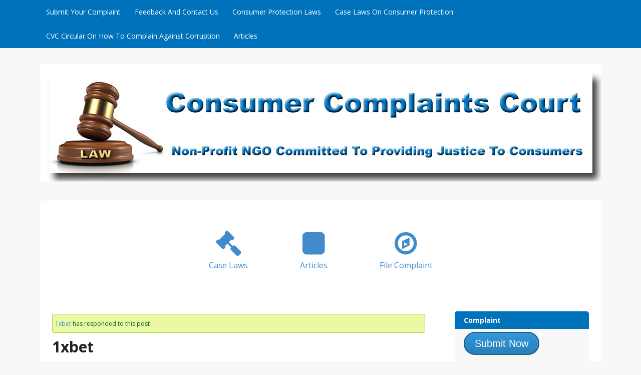

--- FILE ---
content_type: text/html; charset=UTF-8
request_url: https://consumercomplaintscourt.com/1xbet-17/
body_size: 13447
content:
<!DOCTYPE html>
<!--[if IE 7]>
<html class="ie ie7" lang="en-US">
<![endif]-->
<!--[if IE 8]>
<html class="ie ie8" lang="en-US">
<![endif]-->
<!--[if !(IE 7) & !(IE 8)]><!-->
<html lang="en-US">
<!--<![endif]-->
<head>
<meta charset="UTF-8">
<meta name="viewport" content="width=device-width, initial-scale=1">
<title>1xbet | Consumer Complaints Court</title>
<link rel="profile" href="http://gmpg.org/xfn/11">
<link rel="pingback" href="https://consumercomplaintscourt.com/xmlrpc.php">
<!--[if lt IE 9]>
<script src="https://consumercomplaintscourt.com/wp-content/themes/consumercomplaintcourt/js/html5.js"></script>
<![endif]-->
<script async src="//pagead2.googlesyndication.com/pagead/js/adsbygoogle.js"></script>
<script>
     (adsbygoogle = window.adsbygoogle || []).push({
          google_ad_client: "ca-pub-6440093791992877",
          enable_page_level_ads: true
     });
</script>

<!-- Google tag (gtag.js) -->
<script async src="https://www.googletagmanager.com/gtag/js?id=G-MBKWPHCR5L"></script>
<script>
  window.dataLayer = window.dataLayer || [];
  function gtag(){dataLayer.push(arguments);}
  gtag('js', new Date());

  gtag('config', 'G-MBKWPHCR5L');
</script>

<meta name='robots' content='max-image-preview:large' />
<link rel='dns-prefetch' href='//secure.gravatar.com' />
<link rel='dns-prefetch' href='//ws.sharethis.com' />
<link rel='dns-prefetch' href='//stats.wp.com' />
<link rel='dns-prefetch' href='//fonts.googleapis.com' />
<link rel='dns-prefetch' href='//v0.wordpress.com' />
<link rel="alternate" type="application/rss+xml" title="Consumer Complaints Court &raquo; Feed" href="https://consumercomplaintscourt.com/feed/" />
<link rel="alternate" type="application/rss+xml" title="Consumer Complaints Court &raquo; Comments Feed" href="https://consumercomplaintscourt.com/comments/feed/" />
<link rel="alternate" type="application/rss+xml" title="Consumer Complaints Court &raquo; 1xbet Comments Feed" href="https://consumercomplaintscourt.com/1xbet-17/feed/" />
<link rel="alternate" title="oEmbed (JSON)" type="application/json+oembed" href="https://consumercomplaintscourt.com/wp-json/oembed/1.0/embed?url=https%3A%2F%2Fconsumercomplaintscourt.com%2F1xbet-17%2F" />
<link rel="alternate" title="oEmbed (XML)" type="text/xml+oembed" href="https://consumercomplaintscourt.com/wp-json/oembed/1.0/embed?url=https%3A%2F%2Fconsumercomplaintscourt.com%2F1xbet-17%2F&#038;format=xml" />
<style id='wp-img-auto-sizes-contain-inline-css' type='text/css'>
img:is([sizes=auto i],[sizes^="auto," i]){contain-intrinsic-size:3000px 1500px}
/*# sourceURL=wp-img-auto-sizes-contain-inline-css */
</style>
<style id='wp-emoji-styles-inline-css' type='text/css'>

	img.wp-smiley, img.emoji {
		display: inline !important;
		border: none !important;
		box-shadow: none !important;
		height: 1em !important;
		width: 1em !important;
		margin: 0 0.07em !important;
		vertical-align: -0.1em !important;
		background: none !important;
		padding: 0 !important;
	}
/*# sourceURL=wp-emoji-styles-inline-css */
</style>
<style id='wp-block-library-inline-css' type='text/css'>
:root{--wp-block-synced-color:#7a00df;--wp-block-synced-color--rgb:122,0,223;--wp-bound-block-color:var(--wp-block-synced-color);--wp-editor-canvas-background:#ddd;--wp-admin-theme-color:#007cba;--wp-admin-theme-color--rgb:0,124,186;--wp-admin-theme-color-darker-10:#006ba1;--wp-admin-theme-color-darker-10--rgb:0,107,160.5;--wp-admin-theme-color-darker-20:#005a87;--wp-admin-theme-color-darker-20--rgb:0,90,135;--wp-admin-border-width-focus:2px}@media (min-resolution:192dpi){:root{--wp-admin-border-width-focus:1.5px}}.wp-element-button{cursor:pointer}:root .has-very-light-gray-background-color{background-color:#eee}:root .has-very-dark-gray-background-color{background-color:#313131}:root .has-very-light-gray-color{color:#eee}:root .has-very-dark-gray-color{color:#313131}:root .has-vivid-green-cyan-to-vivid-cyan-blue-gradient-background{background:linear-gradient(135deg,#00d084,#0693e3)}:root .has-purple-crush-gradient-background{background:linear-gradient(135deg,#34e2e4,#4721fb 50%,#ab1dfe)}:root .has-hazy-dawn-gradient-background{background:linear-gradient(135deg,#faaca8,#dad0ec)}:root .has-subdued-olive-gradient-background{background:linear-gradient(135deg,#fafae1,#67a671)}:root .has-atomic-cream-gradient-background{background:linear-gradient(135deg,#fdd79a,#004a59)}:root .has-nightshade-gradient-background{background:linear-gradient(135deg,#330968,#31cdcf)}:root .has-midnight-gradient-background{background:linear-gradient(135deg,#020381,#2874fc)}:root{--wp--preset--font-size--normal:16px;--wp--preset--font-size--huge:42px}.has-regular-font-size{font-size:1em}.has-larger-font-size{font-size:2.625em}.has-normal-font-size{font-size:var(--wp--preset--font-size--normal)}.has-huge-font-size{font-size:var(--wp--preset--font-size--huge)}.has-text-align-center{text-align:center}.has-text-align-left{text-align:left}.has-text-align-right{text-align:right}.has-fit-text{white-space:nowrap!important}#end-resizable-editor-section{display:none}.aligncenter{clear:both}.items-justified-left{justify-content:flex-start}.items-justified-center{justify-content:center}.items-justified-right{justify-content:flex-end}.items-justified-space-between{justify-content:space-between}.screen-reader-text{border:0;clip-path:inset(50%);height:1px;margin:-1px;overflow:hidden;padding:0;position:absolute;width:1px;word-wrap:normal!important}.screen-reader-text:focus{background-color:#ddd;clip-path:none;color:#444;display:block;font-size:1em;height:auto;left:5px;line-height:normal;padding:15px 23px 14px;text-decoration:none;top:5px;width:auto;z-index:100000}html :where(.has-border-color){border-style:solid}html :where([style*=border-top-color]){border-top-style:solid}html :where([style*=border-right-color]){border-right-style:solid}html :where([style*=border-bottom-color]){border-bottom-style:solid}html :where([style*=border-left-color]){border-left-style:solid}html :where([style*=border-width]){border-style:solid}html :where([style*=border-top-width]){border-top-style:solid}html :where([style*=border-right-width]){border-right-style:solid}html :where([style*=border-bottom-width]){border-bottom-style:solid}html :where([style*=border-left-width]){border-left-style:solid}html :where(img[class*=wp-image-]){height:auto;max-width:100%}:where(figure){margin:0 0 1em}html :where(.is-position-sticky){--wp-admin--admin-bar--position-offset:var(--wp-admin--admin-bar--height,0px)}@media screen and (max-width:600px){html :where(.is-position-sticky){--wp-admin--admin-bar--position-offset:0px}}

/*# sourceURL=wp-block-library-inline-css */
</style><style id='global-styles-inline-css' type='text/css'>
:root{--wp--preset--aspect-ratio--square: 1;--wp--preset--aspect-ratio--4-3: 4/3;--wp--preset--aspect-ratio--3-4: 3/4;--wp--preset--aspect-ratio--3-2: 3/2;--wp--preset--aspect-ratio--2-3: 2/3;--wp--preset--aspect-ratio--16-9: 16/9;--wp--preset--aspect-ratio--9-16: 9/16;--wp--preset--color--black: #000000;--wp--preset--color--cyan-bluish-gray: #abb8c3;--wp--preset--color--white: #ffffff;--wp--preset--color--pale-pink: #f78da7;--wp--preset--color--vivid-red: #cf2e2e;--wp--preset--color--luminous-vivid-orange: #ff6900;--wp--preset--color--luminous-vivid-amber: #fcb900;--wp--preset--color--light-green-cyan: #7bdcb5;--wp--preset--color--vivid-green-cyan: #00d084;--wp--preset--color--pale-cyan-blue: #8ed1fc;--wp--preset--color--vivid-cyan-blue: #0693e3;--wp--preset--color--vivid-purple: #9b51e0;--wp--preset--gradient--vivid-cyan-blue-to-vivid-purple: linear-gradient(135deg,rgb(6,147,227) 0%,rgb(155,81,224) 100%);--wp--preset--gradient--light-green-cyan-to-vivid-green-cyan: linear-gradient(135deg,rgb(122,220,180) 0%,rgb(0,208,130) 100%);--wp--preset--gradient--luminous-vivid-amber-to-luminous-vivid-orange: linear-gradient(135deg,rgb(252,185,0) 0%,rgb(255,105,0) 100%);--wp--preset--gradient--luminous-vivid-orange-to-vivid-red: linear-gradient(135deg,rgb(255,105,0) 0%,rgb(207,46,46) 100%);--wp--preset--gradient--very-light-gray-to-cyan-bluish-gray: linear-gradient(135deg,rgb(238,238,238) 0%,rgb(169,184,195) 100%);--wp--preset--gradient--cool-to-warm-spectrum: linear-gradient(135deg,rgb(74,234,220) 0%,rgb(151,120,209) 20%,rgb(207,42,186) 40%,rgb(238,44,130) 60%,rgb(251,105,98) 80%,rgb(254,248,76) 100%);--wp--preset--gradient--blush-light-purple: linear-gradient(135deg,rgb(255,206,236) 0%,rgb(152,150,240) 100%);--wp--preset--gradient--blush-bordeaux: linear-gradient(135deg,rgb(254,205,165) 0%,rgb(254,45,45) 50%,rgb(107,0,62) 100%);--wp--preset--gradient--luminous-dusk: linear-gradient(135deg,rgb(255,203,112) 0%,rgb(199,81,192) 50%,rgb(65,88,208) 100%);--wp--preset--gradient--pale-ocean: linear-gradient(135deg,rgb(255,245,203) 0%,rgb(182,227,212) 50%,rgb(51,167,181) 100%);--wp--preset--gradient--electric-grass: linear-gradient(135deg,rgb(202,248,128) 0%,rgb(113,206,126) 100%);--wp--preset--gradient--midnight: linear-gradient(135deg,rgb(2,3,129) 0%,rgb(40,116,252) 100%);--wp--preset--font-size--small: 13px;--wp--preset--font-size--medium: 20px;--wp--preset--font-size--large: 36px;--wp--preset--font-size--x-large: 42px;--wp--preset--spacing--20: 0.44rem;--wp--preset--spacing--30: 0.67rem;--wp--preset--spacing--40: 1rem;--wp--preset--spacing--50: 1.5rem;--wp--preset--spacing--60: 2.25rem;--wp--preset--spacing--70: 3.38rem;--wp--preset--spacing--80: 5.06rem;--wp--preset--shadow--natural: 6px 6px 9px rgba(0, 0, 0, 0.2);--wp--preset--shadow--deep: 12px 12px 50px rgba(0, 0, 0, 0.4);--wp--preset--shadow--sharp: 6px 6px 0px rgba(0, 0, 0, 0.2);--wp--preset--shadow--outlined: 6px 6px 0px -3px rgb(255, 255, 255), 6px 6px rgb(0, 0, 0);--wp--preset--shadow--crisp: 6px 6px 0px rgb(0, 0, 0);}:where(.is-layout-flex){gap: 0.5em;}:where(.is-layout-grid){gap: 0.5em;}body .is-layout-flex{display: flex;}.is-layout-flex{flex-wrap: wrap;align-items: center;}.is-layout-flex > :is(*, div){margin: 0;}body .is-layout-grid{display: grid;}.is-layout-grid > :is(*, div){margin: 0;}:where(.wp-block-columns.is-layout-flex){gap: 2em;}:where(.wp-block-columns.is-layout-grid){gap: 2em;}:where(.wp-block-post-template.is-layout-flex){gap: 1.25em;}:where(.wp-block-post-template.is-layout-grid){gap: 1.25em;}.has-black-color{color: var(--wp--preset--color--black) !important;}.has-cyan-bluish-gray-color{color: var(--wp--preset--color--cyan-bluish-gray) !important;}.has-white-color{color: var(--wp--preset--color--white) !important;}.has-pale-pink-color{color: var(--wp--preset--color--pale-pink) !important;}.has-vivid-red-color{color: var(--wp--preset--color--vivid-red) !important;}.has-luminous-vivid-orange-color{color: var(--wp--preset--color--luminous-vivid-orange) !important;}.has-luminous-vivid-amber-color{color: var(--wp--preset--color--luminous-vivid-amber) !important;}.has-light-green-cyan-color{color: var(--wp--preset--color--light-green-cyan) !important;}.has-vivid-green-cyan-color{color: var(--wp--preset--color--vivid-green-cyan) !important;}.has-pale-cyan-blue-color{color: var(--wp--preset--color--pale-cyan-blue) !important;}.has-vivid-cyan-blue-color{color: var(--wp--preset--color--vivid-cyan-blue) !important;}.has-vivid-purple-color{color: var(--wp--preset--color--vivid-purple) !important;}.has-black-background-color{background-color: var(--wp--preset--color--black) !important;}.has-cyan-bluish-gray-background-color{background-color: var(--wp--preset--color--cyan-bluish-gray) !important;}.has-white-background-color{background-color: var(--wp--preset--color--white) !important;}.has-pale-pink-background-color{background-color: var(--wp--preset--color--pale-pink) !important;}.has-vivid-red-background-color{background-color: var(--wp--preset--color--vivid-red) !important;}.has-luminous-vivid-orange-background-color{background-color: var(--wp--preset--color--luminous-vivid-orange) !important;}.has-luminous-vivid-amber-background-color{background-color: var(--wp--preset--color--luminous-vivid-amber) !important;}.has-light-green-cyan-background-color{background-color: var(--wp--preset--color--light-green-cyan) !important;}.has-vivid-green-cyan-background-color{background-color: var(--wp--preset--color--vivid-green-cyan) !important;}.has-pale-cyan-blue-background-color{background-color: var(--wp--preset--color--pale-cyan-blue) !important;}.has-vivid-cyan-blue-background-color{background-color: var(--wp--preset--color--vivid-cyan-blue) !important;}.has-vivid-purple-background-color{background-color: var(--wp--preset--color--vivid-purple) !important;}.has-black-border-color{border-color: var(--wp--preset--color--black) !important;}.has-cyan-bluish-gray-border-color{border-color: var(--wp--preset--color--cyan-bluish-gray) !important;}.has-white-border-color{border-color: var(--wp--preset--color--white) !important;}.has-pale-pink-border-color{border-color: var(--wp--preset--color--pale-pink) !important;}.has-vivid-red-border-color{border-color: var(--wp--preset--color--vivid-red) !important;}.has-luminous-vivid-orange-border-color{border-color: var(--wp--preset--color--luminous-vivid-orange) !important;}.has-luminous-vivid-amber-border-color{border-color: var(--wp--preset--color--luminous-vivid-amber) !important;}.has-light-green-cyan-border-color{border-color: var(--wp--preset--color--light-green-cyan) !important;}.has-vivid-green-cyan-border-color{border-color: var(--wp--preset--color--vivid-green-cyan) !important;}.has-pale-cyan-blue-border-color{border-color: var(--wp--preset--color--pale-cyan-blue) !important;}.has-vivid-cyan-blue-border-color{border-color: var(--wp--preset--color--vivid-cyan-blue) !important;}.has-vivid-purple-border-color{border-color: var(--wp--preset--color--vivid-purple) !important;}.has-vivid-cyan-blue-to-vivid-purple-gradient-background{background: var(--wp--preset--gradient--vivid-cyan-blue-to-vivid-purple) !important;}.has-light-green-cyan-to-vivid-green-cyan-gradient-background{background: var(--wp--preset--gradient--light-green-cyan-to-vivid-green-cyan) !important;}.has-luminous-vivid-amber-to-luminous-vivid-orange-gradient-background{background: var(--wp--preset--gradient--luminous-vivid-amber-to-luminous-vivid-orange) !important;}.has-luminous-vivid-orange-to-vivid-red-gradient-background{background: var(--wp--preset--gradient--luminous-vivid-orange-to-vivid-red) !important;}.has-very-light-gray-to-cyan-bluish-gray-gradient-background{background: var(--wp--preset--gradient--very-light-gray-to-cyan-bluish-gray) !important;}.has-cool-to-warm-spectrum-gradient-background{background: var(--wp--preset--gradient--cool-to-warm-spectrum) !important;}.has-blush-light-purple-gradient-background{background: var(--wp--preset--gradient--blush-light-purple) !important;}.has-blush-bordeaux-gradient-background{background: var(--wp--preset--gradient--blush-bordeaux) !important;}.has-luminous-dusk-gradient-background{background: var(--wp--preset--gradient--luminous-dusk) !important;}.has-pale-ocean-gradient-background{background: var(--wp--preset--gradient--pale-ocean) !important;}.has-electric-grass-gradient-background{background: var(--wp--preset--gradient--electric-grass) !important;}.has-midnight-gradient-background{background: var(--wp--preset--gradient--midnight) !important;}.has-small-font-size{font-size: var(--wp--preset--font-size--small) !important;}.has-medium-font-size{font-size: var(--wp--preset--font-size--medium) !important;}.has-large-font-size{font-size: var(--wp--preset--font-size--large) !important;}.has-x-large-font-size{font-size: var(--wp--preset--font-size--x-large) !important;}
/*# sourceURL=global-styles-inline-css */
</style>

<style id='classic-theme-styles-inline-css' type='text/css'>
/*! This file is auto-generated */
.wp-block-button__link{color:#fff;background-color:#32373c;border-radius:9999px;box-shadow:none;text-decoration:none;padding:calc(.667em + 2px) calc(1.333em + 2px);font-size:1.125em}.wp-block-file__button{background:#32373c;color:#fff;text-decoration:none}
/*# sourceURL=/wp-includes/css/classic-themes.min.css */
</style>
<link rel='stylesheet' id='ap-front-styles-css' href='https://consumercomplaintscourt.com/wp-content/plugins/accesspress-anonymous-post/css/frontend-style.css?ver=2.8.2' type='text/css' media='all' />
<link rel='stylesheet' id='titan-adminbar-styles-css' href='https://consumercomplaintscourt.com/wp-content/plugins/anti-spam/assets/css/admin-bar.css?ver=7.4.0' type='text/css' media='all' />
<link rel='stylesheet' id='contact-form-7-css' href='https://consumercomplaintscourt.com/wp-content/plugins/contact-form-7/includes/css/styles.css?ver=6.1.4' type='text/css' media='all' />
<link rel='stylesheet' id='govpress-style-css' href='https://consumercomplaintscourt.com/wp-content/themes/consumercomplaintcourt/style.css?ver=6.9' type='text/css' media='all' />
<link rel='stylesheet' id='fontawesome-css' href='https://consumercomplaintscourt.com/wp-content/themes/consumercomplaintcourt/fonts/font-awesome/font-awesome.css?ver=4.2.0' type='text/css' media='all' />
<link rel='stylesheet' id='govpress-open-sans-css' href='//fonts.googleapis.com/css?family=Open+Sans:300italic,400italic,600italic,700italic,400,600,700,300' type='text/css' media='screen' />
<script type="text/javascript" src="https://consumercomplaintscourt.com/wp-includes/js/jquery/jquery.min.js?ver=3.7.1" id="jquery-core-js"></script>
<script type="text/javascript" src="https://consumercomplaintscourt.com/wp-includes/js/jquery/jquery-migrate.min.js?ver=3.4.1" id="jquery-migrate-js"></script>
<script id='st_insights_js' type="text/javascript" src="https://ws.sharethis.com/button/st_insights.js?publisher=eba0f3ba-f9ab-408c-bc68-c28af5afe749&amp;product=feather&amp;ver=1762919112" id="feather-sharethis-js"></script>
<link rel="https://api.w.org/" href="https://consumercomplaintscourt.com/wp-json/" /><link rel="alternate" title="JSON" type="application/json" href="https://consumercomplaintscourt.com/wp-json/wp/v2/posts/1550434" /><link rel="EditURI" type="application/rsd+xml" title="RSD" href="https://consumercomplaintscourt.com/xmlrpc.php?rsd" />
<meta name="generator" content="WordPress 6.9" />
<link rel="canonical" href="https://consumercomplaintscourt.com/1xbet-17/" />
<link rel='shortlink' href='https://wp.me/p74Cwc-6vl0' />
	<style>img#wpstats{display:none}</style>
		<style type="text/css">.recentcomments a{display:inline !important;padding:0 !important;margin:0 !important;}</style>
<style type="text/css"></style>
	<style type="text/css">
			.site-title,
		.site-description {
			position: absolute;
			clip: rect(1px, 1px, 1px, 1px);
		}
		</style>
	<style>
.synved-social-resolution-single {
display: inline-block;
}
.synved-social-resolution-normal {
display: inline-block;
}
.synved-social-resolution-hidef {
display: none;
}

@media only screen and (min--moz-device-pixel-ratio: 2),
only screen and (-o-min-device-pixel-ratio: 2/1),
only screen and (-webkit-min-device-pixel-ratio: 2),
only screen and (min-device-pixel-ratio: 2),
only screen and (min-resolution: 2dppx),
only screen and (min-resolution: 192dpi) {
	.synved-social-resolution-normal {
	display: none;
	}
	.synved-social-resolution-hidef {
	display: inline-block;
	}
}
</style>		<style type="text/css" id="wp-custom-css">
			.response_flag {
    border-radius: 4px;
    -moz-border-radius: 4px;
    -webkit-border-radius: 4px;
    background: #EBF8A4;
    border: 1px solid #a2d246;
    color: #066711;
    font-size: 12px;
    font-weight: normal;
    height: auto;
    margin: 5px 5px 5px 0px;
    overflow: hidden;
    padding: 4px 5px 2px;
    line-height: 30px;
}		</style>
		</head>

<body class="wp-singular post-template-default single single-post postid-1550434 single-format-standard wp-theme-consumercomplaintcourt layout-sidebar-right">
<div id="page" class="hfeed site">

	
	<nav id="site-navigation" class="main-navigation" role="navigation">
		<div class="col-width">
			<h1 class="menu-toggle">Menu</h1>
			<a class="skip-link screen-reader-text" href="#content">Skip to content</a>

			<div class="menu-primary-container"><ul id="menu-primary" class="nav-menu"><li id="menu-item-26" class="menu-item menu-item-type-post_type menu-item-object-page menu-item-26"><a href="https://consumercomplaintscourt.com/submit-your-complaint/">Submit Your Complaint</a></li>
<li id="menu-item-27" class="menu-item menu-item-type-post_type menu-item-object-page menu-item-27"><a href="https://consumercomplaintscourt.com/feedback/">Feedback And Contact Us</a></li>
<li id="menu-item-28" class="menu-item menu-item-type-post_type menu-item-object-page menu-item-28"><a href="https://consumercomplaintscourt.com/consumer-laws/">Consumer Protection Laws</a></li>
<li id="menu-item-29" class="menu-item menu-item-type-post_type menu-item-object-page menu-item-29"><a href="https://consumercomplaintscourt.com/case-laws/">Case Laws On Consumer Protection</a></li>
<li id="menu-item-33" class="menu-item menu-item-type-post_type menu-item-object-page menu-item-33"><a href="https://consumercomplaintscourt.com/cvc-circular-on-how-to-complain-against-corruption/">CVC Circular On How To Complain Against Corruption</a></li>
<li id="menu-item-105" class="menu-item menu-item-type-custom menu-item-object-custom menu-item-105"><a href="http://consumercomplaintscourt.com/articles/">Articles</a></li>
</ul></div>		</div>
	</nav><!-- #site-navigation -->

	<header id="masthead" class="site-header" role="banner">
		<div class="site-branding col-width">
							<a href="https://consumercomplaintscourt.com/" rel="home">
					<img src="https://consumercomplaintscourt.com/wp-content/uploads/2015/12/Consumer-Court-complaint.jpg" width="1119" height="234" alt="">
				</a>
						<h1 class="site-title"><a href="https://consumercomplaintscourt.com/" rel="home">Consumer Complaints Court</a></h1>
			<h2 class="site-description">We Are A Non-Profit NGO Committed To Providing Justice To Consumers</h2>
		</div>
	</header><!-- #masthead -->

	
	<div class="col-width">
		<div id="content" class="site-content">


    <div id="menu-icon" class="clear">
        <div class="col-width">
            <div class="menu-icon-container"><ul id="menu-icon" class="menu"><li id="menu-item-11" class="menu-item menu-item-type-custom menu-item-object-custom menu-item-11"><a href="https://consumercomplaintscourt.com/case-laws/" class="fa-gavel">Case Laws</a></li>
<li id="menu-item-106" class="menu-item menu-item-type-custom menu-item-object-custom menu-item-106"><a href="https://consumercomplaintscourt.com/articles/" class="fa-square">Articles</a></li>
<li id="menu-item-107" class="menu-item menu-item-type-custom menu-item-object-custom menu-item-107"><a href="https://consumercomplaintscourt.com/submit-your-complaint/" class="fa-compass">File Complaint</a></li>
</ul></div>        </div>
    </div>

	<div id="primary" class="content-area">
		<div id="main" class="site-main" role="main">

		
			
<article id="post-1550434" class="post-1550434 post type-post status-publish format-standard has-post-thumbnail hentry category-cyber-crime tag-1xbet">
	<header class="entry-header">
			
				<div class="response_flag"> <a href="https://consumercomplaintscourt.com/tag/1xbet/" rel="tag">1xbet</a> has responded to this post	</div>		<h1 class="entry-title">1xbet</h1>

		
	</header><!-- .entry-header -->

	<div class="entry-content">


<table width="100%" class="gridtable">

<tr>
	<td width="64%">Name of Complainant</td>
	<td width="36%"><span class="vcard author"><span class="fn">Karan singh</span></span></td>
</tr>
<tr>
	<td>Date of Complaint</td><td>March 28, 2024</td>
</tr>

<tr>
    <td>Name(s) of companies complained against</td>
    <td> <a href="https://consumercomplaintscourt.com/tag/1xbet/" rel="tag">1xbet</a><br />  </td>
  </tr>
  <tr>
    <td>Category of complaint </td>
    <td><a href="https://consumercomplaintscourt.com/category/cyber-crime/">Cyber Crime</a> </td>
  </tr>
<tr>
    <td>Permanent link of complaint </td>
    <td><a href="https://consumercomplaintscourt.com/1xbet-17/">Right click to copy link</a>  </td>
  </tr>


<tr>
    <td colspan="2">Share your complaint on social media for wider reach </td>
  </tr>
<tr>
    <td colspan="2"><a class="synved-social-button synved-social-button-share synved-social-size-48 synved-social-resolution-single synved-social-provider-facebook nolightbox" data-provider="facebook" target="_blank" rel="nofollow" title="Share on Facebook" href="https://www.facebook.com/sharer.php?u=https%3A%2F%2Fconsumercomplaintscourt.com%2F1xbet-17%2F&#038;t=1xbet&#038;s=100&#038;p&#091;url&#093;=https%3A%2F%2Fconsumercomplaintscourt.com%2F1xbet-17%2F&#038;p&#091;images&#093;&#091;0&#093;=https%3A%2F%2Fconsumercomplaintscourt.com%2Fwp-content%2Fuploads%2FScreenshot_20240327_183806-scaled.jpg&#038;p&#091;title&#093;=1xbet" style="font-size: 0px;width:48px;height:48px;margin:0;margin-bottom:5px;margin-right:5px"><img alt="Facebook" title="Share on Facebook" class="synved-share-image synved-social-image synved-social-image-share" width="48" height="48" style="display: inline;width:48px;height:48px;margin: 0;padding: 0;border: none;box-shadow: none" src="https://consumercomplaintscourt.com/wp-content/plugins/social-media-feather/synved-social/image/social/regular/96x96/facebook.png" /></a><a class="synved-social-button synved-social-button-share synved-social-size-48 synved-social-resolution-single synved-social-provider-twitter nolightbox" data-provider="twitter" target="_blank" rel="nofollow" title="Share on Twitter" href="https://twitter.com/intent/tweet?url=https%3A%2F%2Fconsumercomplaintscourt.com%2F1xbet-17%2F&#038;text=Hey%20check%20this%20out" style="font-size: 0px;width:48px;height:48px;margin:0;margin-bottom:5px;margin-right:5px"><img alt="twitter" title="Share on Twitter" class="synved-share-image synved-social-image synved-social-image-share" width="48" height="48" style="display: inline;width:48px;height:48px;margin: 0;padding: 0;border: none;box-shadow: none" src="https://consumercomplaintscourt.com/wp-content/plugins/social-media-feather/synved-social/image/social/regular/96x96/twitter.png" /></a><a class="synved-social-button synved-social-button-share synved-social-size-48 synved-social-resolution-single synved-social-provider-reddit nolightbox" data-provider="reddit" target="_blank" rel="nofollow" title="Share on Reddit" href="https://www.reddit.com/submit?url=https%3A%2F%2Fconsumercomplaintscourt.com%2F1xbet-17%2F&#038;title=1xbet" style="font-size: 0px;width:48px;height:48px;margin:0;margin-bottom:5px;margin-right:5px"><img alt="reddit" title="Share on Reddit" class="synved-share-image synved-social-image synved-social-image-share" width="48" height="48" style="display: inline;width:48px;height:48px;margin: 0;padding: 0;border: none;box-shadow: none" src="https://consumercomplaintscourt.com/wp-content/plugins/social-media-feather/synved-social/image/social/regular/96x96/reddit.png" /></a><a class="synved-social-button synved-social-button-share synved-social-size-48 synved-social-resolution-single synved-social-provider-pinterest nolightbox" data-provider="pinterest" target="_blank" rel="nofollow" title="Pin it with Pinterest" href="https://pinterest.com/pin/create/button/?url=https%3A%2F%2Fconsumercomplaintscourt.com%2F1xbet-17%2F&#038;media=https%3A%2F%2Fconsumercomplaintscourt.com%2Fwp-content%2Fuploads%2FScreenshot_20240327_183806-scaled.jpg&#038;description=1xbet" style="font-size: 0px;width:48px;height:48px;margin:0;margin-bottom:5px;margin-right:5px"><img alt="pinterest" title="Pin it with Pinterest" class="synved-share-image synved-social-image synved-social-image-share" width="48" height="48" style="display: inline;width:48px;height:48px;margin: 0;padding: 0;border: none;box-shadow: none" src="https://consumercomplaintscourt.com/wp-content/plugins/social-media-feather/synved-social/image/social/regular/96x96/pinterest.png" /></a><a class="synved-social-button synved-social-button-share synved-social-size-48 synved-social-resolution-single synved-social-provider-linkedin nolightbox" data-provider="linkedin" target="_blank" rel="nofollow" title="Share on Linkedin" href="https://www.linkedin.com/shareArticle?mini=true&#038;url=https%3A%2F%2Fconsumercomplaintscourt.com%2F1xbet-17%2F&#038;title=1xbet" style="font-size: 0px;width:48px;height:48px;margin:0;margin-bottom:5px;margin-right:5px"><img alt="linkedin" title="Share on Linkedin" class="synved-share-image synved-social-image synved-social-image-share" width="48" height="48" style="display: inline;width:48px;height:48px;margin: 0;padding: 0;border: none;box-shadow: none" src="https://consumercomplaintscourt.com/wp-content/plugins/social-media-feather/synved-social/image/social/regular/96x96/linkedin.png" /></a><a class="synved-social-button synved-social-button-share synved-social-size-48 synved-social-resolution-single synved-social-provider-mail nolightbox" data-provider="mail" rel="nofollow" title="Share by email" href="mailto:?subject=1xbet&#038;body=Hey%20check%20this%20out:%20https%3A%2F%2Fconsumercomplaintscourt.com%2F1xbet-17%2F" style="font-size: 0px;width:48px;height:48px;margin:0;margin-bottom:5px"><img alt="mail" title="Share by email" class="synved-share-image synved-social-image synved-social-image-share" width="48" height="48" style="display: inline;width:48px;height:48px;margin: 0;padding: 0;border: none;box-shadow: none" src="https://consumercomplaintscourt.com/wp-content/plugins/social-media-feather/synved-social/image/social/regular/96x96/mail.png" /></a> </td>
  </tr>
</table>

<strong>Text of Complaint by Karan singh:</strong>
<p/>
<span class="entry-content"><p>I have deposited 1500 but it got deducted but not reflected in my account and also i withdraw a money but still now its showing pending</p>
</span><div class="hatom-extra" style="display:none;visibility:hidden;"><span class="entry-title">1xbet</span> was last modified: <span class="updated"> February 11th, 2025</span> by <span class="author vcard"><span class="fn">Consumer Court</span></span></div><p/>
<strong>Image Uploaded by Karan singh:</strong>
<p/>

<img width="1152" height="2560" src="https://consumercomplaintscourt.com/wp-content/uploads/Screenshot_20240327_183806-scaled.jpg" class="attachment-post-thumbnail size-post-thumbnail wp-post-image" alt="" decoding="async" fetchpriority="high" srcset="https://consumercomplaintscourt.com/wp-content/uploads/Screenshot_20240327_183806-scaled.jpg 1152w, https://consumercomplaintscourt.com/wp-content/uploads/Screenshot_20240327_183806-691x1536.jpg 691w, https://consumercomplaintscourt.com/wp-content/uploads/Screenshot_20240327_183806-922x2048.jpg 922w" sizes="(max-width: 1152px) 100vw, 1152px" />


 <div id="button-wrap-inner">
          <a class="btn" href="https://consumercomplaintscourt.com/submit-your-complaint/">Submit Your Complaint</a>
        </div><!-- end button-wrap-inner -->
      <p/>
			</div><!-- .entry-content -->

	
	<footer class="entry-meta">
		<ul class="entry-meta-taxonomy">
			<li class="category-link"><a href="https://consumercomplaintscourt.com/category/cyber-crime/">Cyber Crime</a></li>
<span class="updated"></span>

			<li class="tag-link"><a href="https://consumercomplaintscourt.com/tag/1xbet/" rel="tag">1xbet</a></li>					</ul>
	</footer><!-- .entry-meta -->

<script async src="//pagead2.googlesyndication.com/pagead/js/adsbygoogle.js"></script>
<ins class="adsbygoogle"
     style="display:block"
     data-ad-format="autorelaxed"
     data-ad-client="ca-pub-6440093791992877"
     data-ad-slot="7820352022"></ins>
<script>
     (adsbygoogle = window.adsbygoogle || []).push({});
</script>
</article><!-- #post-# -->
				<nav class="navigation post-navigation" role="navigation">
		<h1 class="screen-reader-text">Post navigation</h1>
		<div class="nav-links">
			<div class="nav-previous"><a href="https://consumercomplaintscourt.com/18100-2/" rel="prev"><span class="meta-nav">&larr;</span> 18100</a></div><div class="nav-next"><a href="https://consumercomplaintscourt.com/599-rupees-deducted-from-my-yes-bank-credit-card-by-amazon-india-cybs-si/" rel="next">599 rupees deducted from my yes Bank credit card by Amazon India Cybs SI <span class="meta-nav">&rarr;</span></a></div>		</div><!-- .nav-links -->
	</nav><!-- .navigation -->
	
			
<div id="comments" class="comments-area">

	
			<h2 class="comments-title">
			One thought on &ldquo;<span>1xbet</span>&rdquo;		</h2>

		
		<ol class="comment-list">
					<li id="comment-74438" class="comment even thread-even depth-1">
			<article id="div-comment-74438" class="comment-body">
				<footer class="comment-meta">
					<div class="comment-author vcard">
						<img alt='' src='https://secure.gravatar.com/avatar/a0e13f7a738f7740cfa46a418a5a4f99b939382c48b967492e93bfcb3de89329?s=55&#038;r=g' srcset='https://secure.gravatar.com/avatar/a0e13f7a738f7740cfa46a418a5a4f99b939382c48b967492e93bfcb3de89329?s=110&#038;r=g 2x' class='avatar avatar-55 photo' height='55' width='55' decoding='async'/>						<b class="fn">The 1xBet Support</b> <span class="says">says:</span>					</div><!-- .comment-author -->

					<div class="comment-metadata">
						<a href="https://consumercomplaintscourt.com/1xbet-17/#comment-74438"><time datetime="2024-03-29T14:02:13+05:30">March 29, 2024 at 2:02 pm</time></a>					</div><!-- .comment-metadata -->

									</footer><!-- .comment-meta -->

				<div class="comment-content">
					<p>Dear Karan singh, My name is Alex, and I’m in charge of your case.</p>
<p>Thank you for reaching out to us. Our aim priority is resolving this situation efficiently.</p>
<p>To assist in reviewing your transaction, we kindly request the following details:<br />
1. Your gaming ID:<br />
2. Date and time of the transaction:<br />
3. Amount of the transaction:<br />
4.Payment system, that was used:<br />
5. Screenshot of the transaction:</p>
<p>Also, if you have already contacted our Support Team, we would like you to provide us with the screenshots of your correspondence and their final answer.<br />
Having this information will allow us to look over the transaction efficiently. Once we receive the necessary data, we will pass them to our Security Team so they will promptly review your case. </p>
<p>We look forward to resolving this matter for you.</p>
<p>Best regards,</p>
<p>Alex, the 1xBet Team</p>
				</div><!-- .comment-content -->

				<div class="reply"><a rel="nofollow" class="comment-reply-link" href="https://consumercomplaintscourt.com/1xbet-17/?replytocom=74438#respond" data-commentid="74438" data-postid="1550434" data-belowelement="div-comment-74438" data-respondelement="respond" data-replyto="Reply to The 1xBet Support" aria-label="Reply to The 1xBet Support">Reply</a></div>			</article><!-- .comment-body -->
		</li><!-- #comment-## -->
		</ol><!-- .comment-list -->

		
	
	
		<div id="respond" class="comment-respond">
		<h3 id="reply-title" class="comment-reply-title">Leave a Reply <small><a rel="nofollow" id="cancel-comment-reply-link" href="/1xbet-17/#respond" style="display:none;">Cancel reply</a></small></h3><form action="https://consumercomplaintscourt.com/wp-comments-post.php" method="post" id="commentform" class="comment-form"><p class="comment-notes"><span id="email-notes">Your email address will not be published.</span> <span class="required-field-message">Required fields are marked <span class="required">*</span></span></p><p class="comment-form-comment"><label for="comment">Comment <span class="required">*</span></label> <textarea id="comment" name="comment" cols="45" rows="8" maxlength="65525" required></textarea></p><p class="comment-form-author"><label for="author">Name <span class="required">*</span></label> <input id="author" name="author" type="text" value="" size="30" maxlength="245" autocomplete="name" required /></p>
<p class="comment-form-email"><label for="email">Email <span class="required">*</span></label> <input id="email" name="email" type="email" value="" size="30" maxlength="100" aria-describedby="email-notes" autocomplete="email" required /></p>
<p class="comment-form-url"><label for="url">Website</label> <input id="url" name="url" type="url" value="" size="30" maxlength="200" autocomplete="url" /></p>
<p class="comment-form-cookies-consent"><input id="wp-comment-cookies-consent" name="wp-comment-cookies-consent" type="checkbox" value="yes" /> <label for="wp-comment-cookies-consent">Save my name, email, and website in this browser for the next time I comment.</label></p>
<p class="comment-subscription-form"><input type="checkbox" name="subscribe_comments" id="subscribe_comments" value="subscribe" style="width: auto; -moz-appearance: checkbox; -webkit-appearance: checkbox;" /> <label class="subscribe-label" id="subscribe-label" for="subscribe_comments">Notify me of follow-up comments by email.</label></p><p class="form-submit"><input name="submit" type="submit" id="submit" class="submit" value="Post Comment" /> <input type='hidden' name='comment_post_ID' value='1550434' id='comment_post_ID' />
<input type='hidden' name='comment_parent' id='comment_parent' value='0' />
</p><!-- Anti-spam plugin wordpress.org/plugins/anti-spam/ --><div class="wantispam-required-fields"><input type="hidden" name="wantispam_t" class="wantispam-control wantispam-control-t" value="1769165077" /><div class="wantispam-group wantispam-group-q" style="clear: both;">
					<label>Current ye@r <span class="required">*</span></label>
					<input type="hidden" name="wantispam_a" class="wantispam-control wantispam-control-a" value="2026" />
					<input type="text" name="wantispam_q" class="wantispam-control wantispam-control-q" value="7.4.0" autocomplete="off" />
				  </div>
<div class="wantispam-group wantispam-group-e" style="display: none;">
					<label>Leave this field empty</label>
					<input type="text" name="wantispam_e_email_url_website" class="wantispam-control wantispam-control-e" value="" autocomplete="off" />
				  </div>
</div><!--\End Anti-spam plugin --></form>	</div><!-- #respond -->
	
</div><!-- #comments -->

		
		</div><!-- #main -->
	</div><!-- #primary -->



	<div id="secondary" class="widget-area" role="complementary">
				<aside id="text-3" class="widget widget_text"><h1 class="widget-title">Complaint</h1>			<div class="textwidget"> <div id="button-wrap-inner">
          <a class="btn" href="https://consumercomplaintscourt.com/submit-your-complaint/">Submit Now </a>
        </div><!-- end button-wrap-inner -->
    </div>
		</aside><aside id="nav_menu-2" class="widget widget_nav_menu"><div class="menu-social-container"><ul id="menu-social" class="menu"><li id="menu-item-64" class="menu-item menu-item-type-custom menu-item-object-custom menu-item-64"><a target="_blank" href="https://www.facebook.com/ConsumerComplaintsCourt/">Facebook</a></li>
</ul></div></aside>
		<aside id="recent-posts-2" class="widget widget_recent_entries">
		<h1 class="widget-title">Recent Complaints</h1>
		<ul>
											<li>
					<a href="https://consumercomplaintscourt.com/received-loan-amount-without-request-no-customer-support-available/">Received Loan Amount Without Request – No Customer Support Available</a>
									</li>
											<li>
					<a href="https://consumercomplaintscourt.com/amazon-has-not-delivered-the-product-but-status-shows-delivered/">Amazon has not delivered the product but status shows delivered.</a>
									</li>
											<li>
					<a href="https://consumercomplaintscourt.com/ordered-for-4-linen-shorts-but-received-different-low-quality-round-neck-tshirts-2nos-after-paying-rs-999/">Ordered for 4 linen shorts but received different low quality round neck tshirts 2nos after paying Rs.999</a>
									</li>
											<li>
					<a href="https://consumercomplaintscourt.com/i-ordered-jacket-from-winterwise/">I Ordered jacket from winterwise</a>
									</li>
											<li>
					<a href="https://consumercomplaintscourt.com/wrong-material-delivery-8/">Wrong material delivery</a>
									</li>
					</ul>

		</aside><aside id="recent-comments-2" class="widget widget_recent_comments"><h1 class="widget-title">Recent Comments</h1><ul id="recentcomments"><li class="recentcomments"><span class="comment-author-link">pradeep</span> on <a href="https://consumercomplaintscourt.com/blackmailing-for-money-40/#comment-83093">Blackmailing for money</a></li><li class="recentcomments"><span class="comment-author-link">Aditya Jasrotia</span> on <a href="https://consumercomplaintscourt.com/upfront-fee-charged-by-octagate-technologies-for-data-entry-project-with-no-payment-received/#comment-83092">Upfront fee charged by Octagate Technologies for data entry project with no payment received</a></li><li class="recentcomments"><span class="comment-author-link">Kalpesh Khandeshi</span> on <a href="https://consumercomplaintscourt.com/against-autopay-to-greenhorn-wellness-pvt-limited/#comment-83091">Against Autopay to Greenhorn wellness pvt limited</a></li><li class="recentcomments"><span class="comment-author-link">Dinesh verma</span> on <a href="https://consumercomplaintscourt.com/nitin-kumar-singh-one-man-multiple-fraudulent-stories/#comment-83090">NITIN KUMAR SINGH ( One Man Multiple Fraudulent Stories)</a></li><li class="recentcomments"><span class="comment-author-link">dakshat amin</span> on <a href="https://consumercomplaintscourt.com/getting-threatening-messages-and-calls-from-simpl/#comment-83087">Getting threatening messages and calls from simpl</a></li></ul></aside><aside id="categories-2" class="widget widget_categories"><h1 class="widget-title">Categories</h1><form action="https://consumercomplaintscourt.com" method="get"><label class="screen-reader-text" for="cat">Categories</label><select  name='cat' id='cat' class='postform'>
	<option value='-1'>Select Category</option>
	<option class="level-0" value="14">2-wheelers</option>
	<option class="level-0" value="5">Airlines</option>
	<option class="level-0" value="13">Automobiles</option>
	<option class="level-0" value="10">Banking</option>
	<option class="level-0" value="24">Consumables</option>
	<option class="level-0" value="8">Corruption</option>
	<option class="level-0" value="5738">Cyber Crime</option>
	<option class="level-0" value="20">E-Com &amp; Retail</option>
	<option class="level-0" value="16">Education</option>
	<option class="level-0" value="1579">Electricity</option>
	<option class="level-0" value="12">Electronic Appliances</option>
	<option class="level-0" value="17">Entertainment</option>
	<option class="level-0" value="18">Health &amp; Beauty</option>
	<option class="level-0" value="19">Home &amp; Garden</option>
	<option class="level-0" value="15">Hotels &amp; Restaurants</option>
	<option class="level-0" value="11">Insurance</option>
	<option class="level-0" value="1">Internet Services</option>
	<option class="level-0" value="9">Investments</option>
	<option class="level-0" value="22">Medical</option>
	<option class="level-0" value="23">Miscellaneous</option>
	<option class="level-0" value="4">Mobile Phone</option>
	<option class="level-0" value="6">Railways</option>
	<option class="level-0" value="39">Real Estate</option>
	<option class="level-0" value="7">Tours &amp; Travels</option>
	<option class="level-0" value="21">Utilities</option>
</select>
</form><script type="text/javascript">
/* <![CDATA[ */

( ( dropdownId ) => {
	const dropdown = document.getElementById( dropdownId );
	function onSelectChange() {
		setTimeout( () => {
			if ( 'escape' === dropdown.dataset.lastkey ) {
				return;
			}
			if ( dropdown.value && parseInt( dropdown.value ) > 0 && dropdown instanceof HTMLSelectElement ) {
				dropdown.parentElement.submit();
			}
		}, 250 );
	}
	function onKeyUp( event ) {
		if ( 'Escape' === event.key ) {
			dropdown.dataset.lastkey = 'escape';
		} else {
			delete dropdown.dataset.lastkey;
		}
	}
	function onClick() {
		delete dropdown.dataset.lastkey;
	}
	dropdown.addEventListener( 'keyup', onKeyUp );
	dropdown.addEventListener( 'click', onClick );
	dropdown.addEventListener( 'change', onSelectChange );
})( "cat" );

//# sourceURL=WP_Widget_Categories%3A%3Awidget
/* ]]> */
</script>
</aside>	</div><!-- #secondary -->


		</div><!-- #content -->
	</div><!-- .col-width -->

	

<div id="footer-widgets" class="col-width clear widgets-count-1">
		<div id="footer-widget-1" class="widget-area" role="complementary">
		<aside id="text-4" class="widget widget_text">			<div class="textwidget"><a href="https://confonet.nic.in/" target="_blank">Confonet</a> & <a href="https://ncdrc.nic.in/">NCDRC</a> are consumer protection sites developed and maintained by: National Informatics Centre, Ministry of Communication & Information Technology (GoI). The office of the Consumer Court in Mumbai is at 3rd Floor, New Administrative Building, Bandra East, Mumbai - 400051, Near Chetna College</div>
		</aside>	</div><!-- #first .widget-area -->
	
	
	</div><!-- #supplementary -->

	
	<footer class="site-footer no-widgets" role="contentinfo">
		<div class="col-width">
							Powered by <a href="http://govpress.co/" rel="designer">GovPress</a>, the <a href="http://wordpress.org/" rel="generator">WordPress</a> theme for government.					</div><!-- .col-width -->
	</footer><!-- .site-footer -->
</div><!-- #page -->

<script type="speculationrules">
{"prefetch":[{"source":"document","where":{"and":[{"href_matches":"/*"},{"not":{"href_matches":["/wp-*.php","/wp-admin/*","/wp-content/uploads/*","/wp-content/*","/wp-content/plugins/*","/wp-content/themes/consumercomplaintcourt/*","/*\\?(.+)"]}},{"not":{"selector_matches":"a[rel~=\"nofollow\"]"}},{"not":{"selector_matches":".no-prefetch, .no-prefetch a"}}]},"eagerness":"conservative"}]}
</script>
	<div style="display:none">
			<div class="grofile-hash-map-e5547be92ec254c6e2a962f637c07cf3">
		</div>
		</div>
		<script type="text/javascript" id="ap-frontend-js-js-extra">
/* <![CDATA[ */
var ap_form_required_message = ["This field is required","accesspress-anonymous-post"];
var ap_captcha_error_message = ["Sum is not correct.","accesspress-anonymous-post"];
//# sourceURL=ap-frontend-js-js-extra
/* ]]> */
</script>
<script type="text/javascript" src="https://consumercomplaintscourt.com/wp-content/plugins/accesspress-anonymous-post/js/frontend.js?ver=2.8.2" id="ap-frontend-js-js"></script>
<script type="text/javascript" src="https://consumercomplaintscourt.com/wp-content/plugins/anti-spam/assets/js/anti-spam.js?ver=7.4.0" id="anti-spam-script-js"></script>
<script type="text/javascript" src="https://consumercomplaintscourt.com/wp-includes/js/dist/hooks.min.js?ver=dd5603f07f9220ed27f1" id="wp-hooks-js"></script>
<script type="text/javascript" src="https://consumercomplaintscourt.com/wp-includes/js/dist/i18n.min.js?ver=c26c3dc7bed366793375" id="wp-i18n-js"></script>
<script type="text/javascript" id="wp-i18n-js-after">
/* <![CDATA[ */
wp.i18n.setLocaleData( { 'text direction\u0004ltr': [ 'ltr' ] } );
//# sourceURL=wp-i18n-js-after
/* ]]> */
</script>
<script type="text/javascript" src="https://consumercomplaintscourt.com/wp-content/plugins/contact-form-7/includes/swv/js/index.js?ver=6.1.4" id="swv-js"></script>
<script type="text/javascript" id="contact-form-7-js-before">
/* <![CDATA[ */
var wpcf7 = {
    "api": {
        "root": "https:\/\/consumercomplaintscourt.com\/wp-json\/",
        "namespace": "contact-form-7\/v1"
    },
    "cached": 1
};
//# sourceURL=contact-form-7-js-before
/* ]]> */
</script>
<script type="text/javascript" src="https://consumercomplaintscourt.com/wp-content/plugins/contact-form-7/includes/js/index.js?ver=6.1.4" id="contact-form-7-js"></script>
<script type="text/javascript" src="https://consumercomplaintscourt.com/wp-content/themes/consumercomplaintcourt/js/combined-min.js?ver=1.4.0" id="govpress-theme-js"></script>
<script type="text/javascript" src="https://consumercomplaintscourt.com/wp-includes/js/comment-reply.min.js?ver=6.9" id="comment-reply-js" async="async" data-wp-strategy="async" fetchpriority="low"></script>
<script type="text/javascript" src="https://secure.gravatar.com/js/gprofiles.js?ver=202604" id="grofiles-cards-js"></script>
<script type="text/javascript" id="wpgroho-js-extra">
/* <![CDATA[ */
var WPGroHo = {"my_hash":""};
//# sourceURL=wpgroho-js-extra
/* ]]> */
</script>
<script type="text/javascript" src="https://consumercomplaintscourt.com/wp-content/plugins/jetpack/modules/wpgroho.js?ver=15.4" id="wpgroho-js"></script>
<script type="text/javascript" id="jetpack-stats-js-before">
/* <![CDATA[ */
_stq = window._stq || [];
_stq.push([ "view", {"v":"ext","blog":"104535732","post":"1550434","tz":"5.5","srv":"consumercomplaintscourt.com","j":"1:15.4"} ]);
_stq.push([ "clickTrackerInit", "104535732", "1550434" ]);
//# sourceURL=jetpack-stats-js-before
/* ]]> */
</script>
<script type="text/javascript" src="https://stats.wp.com/e-202604.js" id="jetpack-stats-js" defer="defer" data-wp-strategy="defer"></script>
<script id="wp-emoji-settings" type="application/json">
{"baseUrl":"https://s.w.org/images/core/emoji/17.0.2/72x72/","ext":".png","svgUrl":"https://s.w.org/images/core/emoji/17.0.2/svg/","svgExt":".svg","source":{"concatemoji":"https://consumercomplaintscourt.com/wp-includes/js/wp-emoji-release.min.js?ver=6.9"}}
</script>
<script type="module">
/* <![CDATA[ */
/*! This file is auto-generated */
const a=JSON.parse(document.getElementById("wp-emoji-settings").textContent),o=(window._wpemojiSettings=a,"wpEmojiSettingsSupports"),s=["flag","emoji"];function i(e){try{var t={supportTests:e,timestamp:(new Date).valueOf()};sessionStorage.setItem(o,JSON.stringify(t))}catch(e){}}function c(e,t,n){e.clearRect(0,0,e.canvas.width,e.canvas.height),e.fillText(t,0,0);t=new Uint32Array(e.getImageData(0,0,e.canvas.width,e.canvas.height).data);e.clearRect(0,0,e.canvas.width,e.canvas.height),e.fillText(n,0,0);const a=new Uint32Array(e.getImageData(0,0,e.canvas.width,e.canvas.height).data);return t.every((e,t)=>e===a[t])}function p(e,t){e.clearRect(0,0,e.canvas.width,e.canvas.height),e.fillText(t,0,0);var n=e.getImageData(16,16,1,1);for(let e=0;e<n.data.length;e++)if(0!==n.data[e])return!1;return!0}function u(e,t,n,a){switch(t){case"flag":return n(e,"\ud83c\udff3\ufe0f\u200d\u26a7\ufe0f","\ud83c\udff3\ufe0f\u200b\u26a7\ufe0f")?!1:!n(e,"\ud83c\udde8\ud83c\uddf6","\ud83c\udde8\u200b\ud83c\uddf6")&&!n(e,"\ud83c\udff4\udb40\udc67\udb40\udc62\udb40\udc65\udb40\udc6e\udb40\udc67\udb40\udc7f","\ud83c\udff4\u200b\udb40\udc67\u200b\udb40\udc62\u200b\udb40\udc65\u200b\udb40\udc6e\u200b\udb40\udc67\u200b\udb40\udc7f");case"emoji":return!a(e,"\ud83e\u1fac8")}return!1}function f(e,t,n,a){let r;const o=(r="undefined"!=typeof WorkerGlobalScope&&self instanceof WorkerGlobalScope?new OffscreenCanvas(300,150):document.createElement("canvas")).getContext("2d",{willReadFrequently:!0}),s=(o.textBaseline="top",o.font="600 32px Arial",{});return e.forEach(e=>{s[e]=t(o,e,n,a)}),s}function r(e){var t=document.createElement("script");t.src=e,t.defer=!0,document.head.appendChild(t)}a.supports={everything:!0,everythingExceptFlag:!0},new Promise(t=>{let n=function(){try{var e=JSON.parse(sessionStorage.getItem(o));if("object"==typeof e&&"number"==typeof e.timestamp&&(new Date).valueOf()<e.timestamp+604800&&"object"==typeof e.supportTests)return e.supportTests}catch(e){}return null}();if(!n){if("undefined"!=typeof Worker&&"undefined"!=typeof OffscreenCanvas&&"undefined"!=typeof URL&&URL.createObjectURL&&"undefined"!=typeof Blob)try{var e="postMessage("+f.toString()+"("+[JSON.stringify(s),u.toString(),c.toString(),p.toString()].join(",")+"));",a=new Blob([e],{type:"text/javascript"});const r=new Worker(URL.createObjectURL(a),{name:"wpTestEmojiSupports"});return void(r.onmessage=e=>{i(n=e.data),r.terminate(),t(n)})}catch(e){}i(n=f(s,u,c,p))}t(n)}).then(e=>{for(const n in e)a.supports[n]=e[n],a.supports.everything=a.supports.everything&&a.supports[n],"flag"!==n&&(a.supports.everythingExceptFlag=a.supports.everythingExceptFlag&&a.supports[n]);var t;a.supports.everythingExceptFlag=a.supports.everythingExceptFlag&&!a.supports.flag,a.supports.everything||((t=a.source||{}).concatemoji?r(t.concatemoji):t.wpemoji&&t.twemoji&&(r(t.twemoji),r(t.wpemoji)))});
//# sourceURL=https://consumercomplaintscourt.com/wp-includes/js/wp-emoji-loader.min.js
/* ]]> */
</script>
<script>
  (function(i,s,o,g,r,a,m){i['GoogleAnalyticsObject']=r;i[r]=i[r]||function(){
  (i[r].q=i[r].q||[]).push(arguments)},i[r].l=1*new Date();a=s.createElement(o),
  m=s.getElementsByTagName(o)[0];a.async=1;a.src=g;m.parentNode.insertBefore(a,m)
  })(window,document,'script','https://www.google-analytics.com/analytics.js','ga');

  ga('create', 'UA-82832612-1', 'auto');
  ga('send', 'pageview');

</script>
</body>
</html>

--- FILE ---
content_type: text/html; charset=utf-8
request_url: https://www.google.com/recaptcha/api2/aframe
body_size: 270
content:
<!DOCTYPE HTML><html><head><meta http-equiv="content-type" content="text/html; charset=UTF-8"></head><body><script nonce="6y7Lc4Bj7ZI9jnG5ZPUOGw">/** Anti-fraud and anti-abuse applications only. See google.com/recaptcha */ try{var clients={'sodar':'https://pagead2.googlesyndication.com/pagead/sodar?'};window.addEventListener("message",function(a){try{if(a.source===window.parent){var b=JSON.parse(a.data);var c=clients[b['id']];if(c){var d=document.createElement('img');d.src=c+b['params']+'&rc='+(localStorage.getItem("rc::a")?sessionStorage.getItem("rc::b"):"");window.document.body.appendChild(d);sessionStorage.setItem("rc::e",parseInt(sessionStorage.getItem("rc::e")||0)+1);localStorage.setItem("rc::h",'1769165079341');}}}catch(b){}});window.parent.postMessage("_grecaptcha_ready", "*");}catch(b){}</script></body></html>